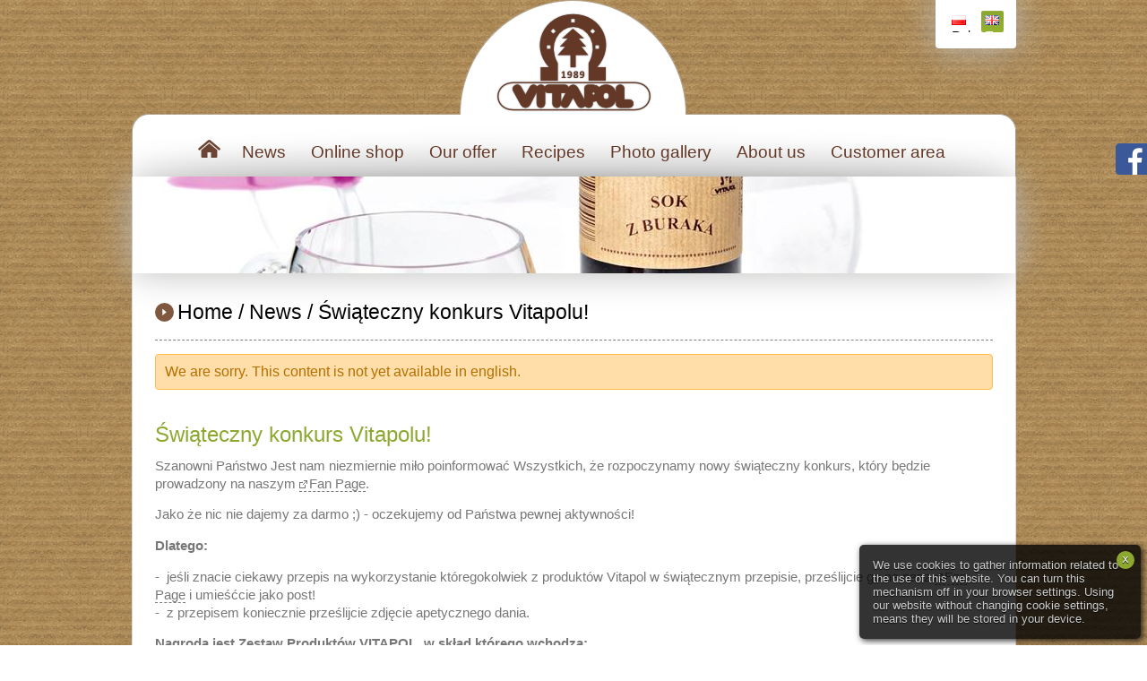

--- FILE ---
content_type: text/html; charset=utf-8
request_url: https://vitapol.net/en/aktualnosci/swiateczny-konkurs-vitapolu.html
body_size: 6766
content:
<!DOCTYPE html><html lang="en"><head><script async src="https://www.googletagmanager.com/gtag/js?id=UA-52531674-2"></script><script>
    window.dataLayer = window.dataLayer || [];
    function gtag(){dataLayer.push(arguments);}
    gtag('js', new Date());

    gtag('config', 'UA-52531674-2', {
        'cookie_domain': 'vitapol.net',
    });
    </script><title>Świąteczny konkurs Vitapolu! &bull; Vitapol</title><meta name="description" content="Vitapol - czołowy producent naturalnych przetworów owocowo-warzywnych, w tym syropów, soków bez dodatku cukru, konfitur i specjałów staropolskich." /><link rel="stylesheet" href="//static.vitapol.net/1289a7/main.css" type="text/css" /><script src="//static.vitapol.net/d359ab/jquery.min.js"></script><link rel="stylesheet" href="//static.vitapol.net/1289a7/user-input.css" type="text/css" /><script src="//static.vitapol.net/d359ab/main.js"></script><meta http-equiv="Content-Type" content="text/html;charset=utf-8" ></head><body><div class="calosc"><div class="strona"><div class="show-print header-print"><img src="//static.vitapol.net/fd8e3a/logo.png" class="logo-print" alt="Logo firmowe VITAPOL"/><p>Świąteczny konkurs Vitapolu! &bull; Vitapol</p><br style="clear:both;"/><hr></div><div class="jezyki hidden-print"><a href="/pl/aktualnosci/swiateczny-konkurs-vitapolu.html" rel="nofollow"><img src="//static.vitapol.net/fd8e3a/pl.png" alt="pl" /> Polski</a><a href="/en/aktualnosci/swiateczny-konkurs-vitapolu.html" rel="nofollow" class="aktywny"><img src="//static.vitapol.net/fd8e3a/uk.png" alt="en" /> English</a></div><div class="naglowek hidden-print"><a href="https://vitapol.net/en/" class="logo"><img src="//static.vitapol.net/fd8e3a/logo.png" alt="Logo firmowe VITAPOL"/></a><div class="menu"><ul><li><a href="/en/" class="home-wrap"><span class="home">&nbsp;</span></a></li><li><a href="/en/aktualnosci/">News</a></li><li><a href="https://sklep.vitapol.net">Online shop</a></li><li><a>Our offer</a><ul><li><a href="/en/katalog/">Products catalog</a></li><li><a href="/en/lista-produktow.html">Products index</a></li><li><a href="/en/siec-sprzedazy.html">Retailers</a></li></ul></li><li><a href="/en/przepisy/">Recipes</a></li><li><a href="/en/galeria/">Photo gallery</a><ul><li><a href="/en/galeria/zdjecia-naszych-produktow/">Product's photos</a></li><li><a href="/en/galeria/vitapol-od-kuchni/">Vitapol behind the scenes</a></li><li><a href="/en/galeria/wydarzenia/">Events</a></li></ul></li><li><a href="/en/o-nas.html">About us</a><ul><li><a href="/en/mapa.html">How to find us?</a></li><li><a href="/en/kontakt.html">Contact</a></li></ul></li><li><a>Customer area</a><ul><li><a href="/en/dostawy.html">Delivery</a></li><li><a href="/en/wspolpraca.html">Cooperation</a></li></ul></li></ul></div></div><div class="body"><div class="losowyObrazek hidden-print"><img src="//media.vitapol.net/8/a1bf52acac1520d5611188b40f8d0a56.jpg" alt="sok z buraka"></div><div class="breadcrumbs hidden-print"><a href="/en/">Home</a>&nbsp;/&nbsp;<a href="/en/aktualnosci/">News</a>&nbsp;/&nbsp;<a href="/en/aktualnosci/swiateczny-konkurs-vitapolu.html">Świąteczny konkurs Vitapolu!</a></div><div class="brakTlumaczeniaArtykul">We are sorry. This content is not yet available in english.</div><div class="jednaKolumna user-input"><h1 class="arttitle">Świąteczny konkurs Vitapolu!</h1><p>Szanowni Państwo Jest nam niezmiernie miło poinformować Wszystkich, że rozpoczynamy nowy świąteczny konkurs, który będzie prowadzony na naszym <a href="https://www.facebook.com/vitapol.net" class="zewnetrzny">Fan Page</a>. </p><p>Jako że nic nie dajemy za darmo ;) - oczekujemy od Państwa pewnej aktywności! </p><p><strong>Dlatego:</strong></p><p>-  jeśli znacie ciekawy przepis na wykorzystanie któregokolwiek z produktów Vitapol w świątecznym przepisie, prześlijcie go na nasz <a href="https://www.facebook.com/vitapol.net" class="zewnetrzny">Fan Page</a> i umieśćcie jako post! <br>-  z przepisem koniecznie prześlijcie zdjęcie apetycznego dania. <br></p><p><strong>Nagrodą jest Zestaw Produktów VITAPOL, w skład którego wchodzą:</strong><br>- <a href="/pl/katalog/specjaly-polskie-i-dodatki/chrzan-tarty.html" class="">Chrzan tarty</a> – rekomendowany przez SLOW FOOD Polska<br>- <a href="/pl/katalog/zupy-i-koncentraty/barszczyk-podkowianski.html" class="">Barszczyk świąteczny</a><br>- <a href="/pl/katalog/zupy-i-koncentraty/koncentrat-barszczu-czerwonego-sloik.html" class="">Barszcz czerwony</a><br>- <a href="/pl/katalog/specjaly-polskie-i-dodatki/cwikla-delikatesowa.html" class="">Ćwikła</a> – rekomendowana przez SLOW FOOD Polska<br>- <a href="/pl/katalog/specjaly-polskie-i-dodatki/zurawina-staropolska.html" class="">Żurawina staropolska</a><br>- <a href="/pl/katalog/marynaty/sliwki-w-occie-winnym.html" class="">Śliwki w occie winnym</a></p><p>Konkurs trwa do <strong>14 Grudnia 2012r</strong>. Tym razem głosowanie odbędzie się w naszej siedzibie i to my wybierzemy najpyszniejszy przepis ! :)  Osoba, która prześle najsmaczniejszy przepisy wygra opisywany wyżej zestaw :) </p><p>Dodatkowo wszystkie nadesłane przepisy znajdą się na naszej stronie w zakładce „Przepisy”, a najciekawsze zdjęcia umieścimy w naszej galerii.<br></p><br style="clear: both;"/></div><div class="lastmod">    Date of publication: <strong>11:00, 26th of november 2012</strong>, Last updated: <strong>12:07, 15th of january 2018</strong></div><br/><div class="zobacztez hidden-print"><h2>See also</h2><ul class="zobacztez"><li><a href="/en/mapa.html">About us: How to find us?</a></li><li><a href="/en/wspolpraca.html">Customer area: Cooperation</a></li><li><a href="/en/katalog/">Our offer: Products catalog</a></li><li><a href="/en/kontakt.html">About us: Contact</a></li><li><a href="/en/galeria/wydarzenia/">Photo gallery: Events</a></li></ul></div></div><div class="stopka hidden-print"><span>&copy;VITAPOL | <a href="#">All rigts reserved</a> | Podkowa Leśna 2018</span><span><a href="http://polish-1466426969.spampoison.com">Walcz ze spamem!</a> | Realization: <strong>boshentz</strong> | Valid CSS and HTML</span></div></div><div class="facebook hidden-print"><img src="//static.vitapol.net/fd8e3a/logofacebook.png" alt="Facebook"/><div class="facebookramka"><p>Polub nas na facebook</p><iframe src="#" style="border:none; overflow:hidden; width:287px; height:258px;background-color: transparent; overflow: hidden;"></iframe></div></div><div class="ciastkormacja hidden-print">                We use cookies to gather information related to the use of this website. You can turn this mechanism off in your browser settings. Using our website without changing cookie settings, means they will be stored in your device.<a href="#">x</a></div></div></body></html>

--- FILE ---
content_type: text/html; charset=utf-8
request_url: https://vitapol.net/en/aktualnosci/swiateczny-konkurs-vitapolu.html
body_size: 6828
content:
<!DOCTYPE html><html lang="en"><head><script async src="https://www.googletagmanager.com/gtag/js?id=UA-52531674-2"></script><script>
    window.dataLayer = window.dataLayer || [];
    function gtag(){dataLayer.push(arguments);}
    gtag('js', new Date());

    gtag('config', 'UA-52531674-2', {
        'cookie_domain': 'vitapol.net',
    });
    </script><title>Świąteczny konkurs Vitapolu! &bull; Vitapol</title><meta name="description" content="Vitapol - czołowy producent naturalnych przetworów owocowo-warzywnych, w tym syropów, soków bez dodatku cukru, konfitur i specjałów staropolskich." /><link rel="stylesheet" href="//static.vitapol.net/1289a7/main.css" type="text/css" /><script src="//static.vitapol.net/d359ab/jquery.min.js"></script><link rel="stylesheet" href="//static.vitapol.net/1289a7/user-input.css" type="text/css" /><script src="//static.vitapol.net/d359ab/main.js"></script><meta http-equiv="Content-Type" content="text/html;charset=utf-8" ></head><body><div class="calosc"><div class="strona"><div class="show-print header-print"><img src="//static.vitapol.net/fd8e3a/logo.png" class="logo-print" alt="Logo firmowe VITAPOL"/><p>Świąteczny konkurs Vitapolu! &bull; Vitapol</p><br style="clear:both;"/><hr></div><div class="jezyki hidden-print"><a href="/pl/aktualnosci/swiateczny-konkurs-vitapolu.html" rel="nofollow"><img src="//static.vitapol.net/fd8e3a/pl.png" alt="pl" /> Polski</a><a href="/en/aktualnosci/swiateczny-konkurs-vitapolu.html" rel="nofollow" class="aktywny"><img src="//static.vitapol.net/fd8e3a/uk.png" alt="en" /> English</a></div><div class="naglowek hidden-print"><a href="https://vitapol.net/en/" class="logo"><img src="//static.vitapol.net/fd8e3a/logo.png" alt="Logo firmowe VITAPOL"/></a><div class="menu"><ul><li><a href="/en/" class="home-wrap"><span class="home">&nbsp;</span></a></li><li><a href="/en/aktualnosci/">News</a></li><li><a href="https://sklep.vitapol.net">Online shop</a></li><li><a>Our offer</a><ul><li><a href="/en/katalog/">Products catalog</a></li><li><a href="/en/lista-produktow.html">Products index</a></li><li><a href="/en/siec-sprzedazy.html">Retailers</a></li></ul></li><li><a href="/en/przepisy/">Recipes</a></li><li><a href="/en/galeria/">Photo gallery</a><ul><li><a href="/en/galeria/zdjecia-naszych-produktow/">Product's photos</a></li><li><a href="/en/galeria/vitapol-od-kuchni/">Vitapol behind the scenes</a></li><li><a href="/en/galeria/wydarzenia/">Events</a></li></ul></li><li><a href="/en/o-nas.html">About us</a><ul><li><a href="/en/mapa.html">How to find us?</a></li><li><a href="/en/kontakt.html">Contact</a></li></ul></li><li><a>Customer area</a><ul><li><a href="/en/dostawy.html">Delivery</a></li><li><a href="/en/wspolpraca.html">Cooperation</a></li></ul></li></ul></div></div><div class="body"><div class="losowyObrazek hidden-print"><img src="//media.vitapol.net/8/7d48546559088ff3f5ba901b0e3dc56d.jpg" alt="ogóreczki konserwowe"></div><div class="breadcrumbs hidden-print"><a href="/en/">Home</a>&nbsp;/&nbsp;<a href="/en/aktualnosci/">News</a>&nbsp;/&nbsp;<a href="/en/aktualnosci/swiateczny-konkurs-vitapolu.html">Świąteczny konkurs Vitapolu!</a></div><div class="brakTlumaczeniaArtykul">We are sorry. This content is not yet available in english.</div><div class="jednaKolumna user-input"><h1 class="arttitle">Świąteczny konkurs Vitapolu!</h1><p>Szanowni Państwo Jest nam niezmiernie miło poinformować Wszystkich, że rozpoczynamy nowy świąteczny konkurs, który będzie prowadzony na naszym <a href="https://www.facebook.com/vitapol.net" class="zewnetrzny">Fan Page</a>. </p><p>Jako że nic nie dajemy za darmo ;) - oczekujemy od Państwa pewnej aktywności! </p><p><strong>Dlatego:</strong></p><p>-  jeśli znacie ciekawy przepis na wykorzystanie któregokolwiek z produktów Vitapol w świątecznym przepisie, prześlijcie go na nasz <a href="https://www.facebook.com/vitapol.net" class="zewnetrzny">Fan Page</a> i umieśćcie jako post! <br>-  z przepisem koniecznie prześlijcie zdjęcie apetycznego dania. <br></p><p><strong>Nagrodą jest Zestaw Produktów VITAPOL, w skład którego wchodzą:</strong><br>- <a href="/pl/katalog/specjaly-polskie-i-dodatki/chrzan-tarty.html" class="">Chrzan tarty</a> – rekomendowany przez SLOW FOOD Polska<br>- <a href="/pl/katalog/zupy-i-koncentraty/barszczyk-podkowianski.html" class="">Barszczyk świąteczny</a><br>- <a href="/pl/katalog/zupy-i-koncentraty/koncentrat-barszczu-czerwonego-sloik.html" class="">Barszcz czerwony</a><br>- <a href="/pl/katalog/specjaly-polskie-i-dodatki/cwikla-delikatesowa.html" class="">Ćwikła</a> – rekomendowana przez SLOW FOOD Polska<br>- <a href="/pl/katalog/specjaly-polskie-i-dodatki/zurawina-staropolska.html" class="">Żurawina staropolska</a><br>- <a href="/pl/katalog/marynaty/sliwki-w-occie-winnym.html" class="">Śliwki w occie winnym</a></p><p>Konkurs trwa do <strong>14 Grudnia 2012r</strong>. Tym razem głosowanie odbędzie się w naszej siedzibie i to my wybierzemy najpyszniejszy przepis ! :)  Osoba, która prześle najsmaczniejszy przepisy wygra opisywany wyżej zestaw :) </p><p>Dodatkowo wszystkie nadesłane przepisy znajdą się na naszej stronie w zakładce „Przepisy”, a najciekawsze zdjęcia umieścimy w naszej galerii.<br></p><br style="clear: both;"/></div><div class="lastmod">    Date of publication: <strong>11:00, 26th of november 2012</strong>, Last updated: <strong>12:07, 15th of january 2018</strong></div><br/><div class="zobacztez hidden-print"><h2>See also</h2><ul class="zobacztez"><li><a href="/en/klient/zloz-zamowienie.html">Customer area: Place an order</a></li><li><a href="/en/katalog/">Our offer: Products catalog</a></li><li><a href="/en/wspolpraca.html">Customer area: Cooperation</a></li><li><a href="/en/galeria/vitapol-od-kuchni/">Photo gallery: Vitapol behind the scenes</a></li><li><a href="/en/mapa.html">About us: How to find us?</a></li></ul></div></div><div class="stopka hidden-print"><span>&copy;VITAPOL | <a href="#">All rigts reserved</a> | Podkowa Leśna 2018</span><span><a href="http://polish-1466426969.spampoison.com">Walcz ze spamem!</a> | Realization: <strong>boshentz</strong> | Valid CSS and HTML</span></div></div><div class="facebook hidden-print"><img src="//static.vitapol.net/fd8e3a/logofacebook.png" alt="Facebook"/><div class="facebookramka"><p>Polub nas na facebook</p><iframe src="#" style="border:none; overflow:hidden; width:287px; height:258px;background-color: transparent; overflow: hidden;"></iframe></div></div><div class="ciastkormacja hidden-print">                We use cookies to gather information related to the use of this website. You can turn this mechanism off in your browser settings. Using our website without changing cookie settings, means they will be stored in your device.<a href="#">x</a></div></div></body></html>

--- FILE ---
content_type: text/css;charset=UTF-8
request_url: https://static.vitapol.net/1289a7/main.css
body_size: 3728
content:
@media print {body {background:white !important; }div.strona {width:100% !important; }.body {border-width:0px !important; }div.produkty {margin-left:0 !important; }.header-print {font-size:18pt;border-bottom:1px dashed black !important;background-color:gray; }.header-print p {margin-left:70px;margin-bottom:0; }.header-print .logo-print {margin-left:24px;width:44px;float:left; }.user-input img {width:200px !important; }.hidden-print {display:none; }.show-print {display:initial !important; }a:link:after,a:visited:after {content:" (" attr(href) ") ";font-size:90%; } }.produktWycofany {margin-bottom:20px;margin-right:5px;padding:10px;color:#b46f00;border:1px solid #ffbb4d;background-color:#ffdea9;border-radius:4px; }.show-print {display:none; }.lastmod {padding:25px;color:#aaa;font-size:11pt;text-align:right; }h1, h2, h3, h4, h5, h6 {margin:0;font-weight:normal;padding:0; }hr {border:0;border-bottom:1px dashed gray;margin:15px 30px; }div.body > h1, div.breadcrumbs {background:url(//static.vitapol.net/fd8e3a/headerduze.png) no-repeat;background-position:left 3px;text-indent:25px;font-size:17pt;margin:30px 25px 0 25px;padding-bottom:17px;border-bottom:1px dashed gray; }div.body > h2, div.body > div.zobacztez > h2 {background:url(//static.vitapol.net/fd8e3a/headerduze.png) no-repeat;background-position:left 1px;text-indent:25px;font-size:18pt;padding-bottom:8px;border-bottom:1px dashed gray; }.h2 {background:url(//static.vitapol.net/fd8e3a/headerduze.png) no-repeat;background-position:left 1px;text-indent:25px;font-size:18pt;padding-bottom:8px;border-bottom:1px dashed gray; }div.breadcrumbs a {color:#000;text-decoration:none; }div.breadcrumbs a:hover {text-decoration:underline; }#adresy > ul {list-style:none;padding:0;margin:0; }#adresy h2 {color:#805940; }#adresy h6 {letter-spacing:4px;font-style:italic;color:#6d6d6d;margin-left:20px; }#adresy h3 {margin-top:19px;font-size:11pt;font-weight:bold;color:#777; }#adresy h3 em {font-style:normal;font-weight:normal;padding-right:4px; }#adresy span {display:block;padding-left:10px;color:#777;font-size:10pt; }#adresy a {text-decoration:none;border-bottom:1px dashed #777;color:#777; }#adresy a:hover {border-bottom:1px solid; }div.galeria {text-align:center; }div.galeria div.katalog-kategoria {color:#777;display:inline-block;margin:15px 10px 0 10px; }div.galeria div.katalog-kategoria img {width:150px;height:150px; }div.galeria div.katalog-kategoria a {text-decoration:none !important;color:#8ca82f !important; }div.galeria div.katalog-kategoria a:hover {color:#a8cc2e !important; }div.galeria div.katalog-kategoria a:hover img {opacity:0.9 !important; }div.galeria div.katalog-kategoria span {font-size:11pt; }div.galeria div.zdjecie {color:#777;display:inline-block;margin:15px 10px 0 10px; }div.galeria div.zdjecie img {width:200px;height:200px; }div.galeria div.zdjecie a {text-decoration:none !important;color:#8ca82f !important; }div.galeria div.zdjecie a:hover {color:#a8cc2e !important; }div.galeria div.zdjecie a:hover img {opacity:0.8 !important; }div.galeria div.zdjecie span {font-size:11pt; }div.zdjecia div.zdjecie img {cursor:-webkitt-zoom-in;cursor:-moz-zoom-in; }div.hdet {text-align:center;color:#805940;font-size:14pt; }div.hdet a {color:#805940;text-transform:uppercase;text-decoration:none; }div.hdet a:hover:not(.aktywna-opcja) {color:#b3927d; }div.hdet a:first-child {padding-right:10px; }div.hdet a:last-child {padding-left:10px; }a.aktywna-opcja {font-weight:bold; }div.trzymaczKolumnSs {padding:25px;padding-top:50px; }div.lewaKolumnaSs {float:left;width:45%; }div.prawaKolumnaSs {border-left:1px dashed #cdcdcd;float:right;width:54%; }div.prawaKolumnaSsZawartosc {padding-left:15px; }div.formularzKontaktowy form input[type=text], div.formularzKontaktowy form textarea, div.formularzKontaktowy form select {box-sizing:content-box;width:280px;padding:10px;margin:12px;display:block;border:1px solid #777;border-radius:3px;outline:none; }div.formularzKontaktowy form input[type=text]:focus, div.formularzKontaktowy form select:focus {border-color:#8ca82f; }div.formularzKontaktowy form textarea {resize:vertical;font-family:Arial;max-width:450px;width:450px;max-height:600px;height:300px; }div.formularzKontaktowy form textarea:focus {border-color:#8ca82f; }div.formularzKontaktowy form input[type=submit]:active {background:#93ae3b;background:-moz-linear-gradient(top, #93ae3b 0%, #8ba631 2%, #8ca831 4%, #8ba72c 7%, #8da930 11%, #91ae2e 35%, #95b331 45%, #a2c52d 100%);background:-webkit-gradient(linear, left top, left bottom, color-stop(0%, #93ae3b), color-stop(2%, #8ba631), color-stop(4%, #8ca831), color-stop(7%, #8ba72c), color-stop(11%, #8da930), color-stop(35%, #91ae2e), color-stop(45%, #95b331), color-stop(100%, #a2c52d));background:-webkit-linear-gradient(top, #93ae3b 0%, #8ba631 2%, #8ca831 4%, #8ba72c 7%, #8da930 11%, #91ae2e 35%, #95b331 45%, #a2c52d 100%);background:-o-linear-gradient(top, #93ae3b 0%, #8ba631 2%, #8ca831 4%, #8ba72c 7%, #8da930 11%, #91ae2e 35%, #95b331 45%, #a2c52d 100%);background:-ms-linear-gradient(top, #93ae3b 0%, #8ba631 2%, #8ca831 4%, #8ba72c 7%, #8da930 11%, #91ae2e 35%, #95b331 45%, #a2c52d 100%);background:linear-gradient(to bottom, #93ae3b 0%, #8ba631 2%, #8ca831 4%, #8ba72c 7%, #8da930 11%, #91ae2e 35%, #95b331 45%, #a2c52d 100%); }.przycisk-submit:active {background:#93ae3b;background:-moz-linear-gradient(top, #93ae3b 0%, #8ba631 2%, #8ca831 4%, #8ba72c 7%, #8da930 11%, #91ae2e 35%, #95b331 45%, #a2c52d 100%);background:-webkit-gradient(linear, left top, left bottom, color-stop(0%, #93ae3b), color-stop(2%, #8ba631), color-stop(4%, #8ca831), color-stop(7%, #8ba72c), color-stop(11%, #8da930), color-stop(35%, #91ae2e), color-stop(45%, #95b331), color-stop(100%, #a2c52d));background:-webkit-linear-gradient(top, #93ae3b 0%, #8ba631 2%, #8ca831 4%, #8ba72c 7%, #8da930 11%, #91ae2e 35%, #95b331 45%, #a2c52d 100%);background:-o-linear-gradient(top, #93ae3b 0%, #8ba631 2%, #8ca831 4%, #8ba72c 7%, #8da930 11%, #91ae2e 35%, #95b331 45%, #a2c52d 100%);background:-ms-linear-gradient(top, #93ae3b 0%, #8ba631 2%, #8ca831 4%, #8ba72c 7%, #8da930 11%, #91ae2e 35%, #95b331 45%, #a2c52d 100%);background:linear-gradient(to bottom, #93ae3b 0%, #8ba631 2%, #8ca831 4%, #8ba72c 7%, #8da930 11%, #91ae2e 35%, #95b331 45%, #a2c52d 100%); }div.formularzKontaktowy form input[type=submit]:hover, .przycisk-submit:hover {border-color:#ddd; }div.formularzKontaktowy form input[type=submit], .przycisk-submit {float:left;color:white;outline:none;padding:10px;margin:12px;border:1px solid #aaa;border-radius:3px;background:#a2c52d;background:-moz-linear-gradient(top, #a2c52d 0%, #95b331 55%, #91ae2e 65%, #8da930 89%, #8ba72c 93%, #8ca831 96%, #8ba631 98%, #93ae3b 100%);background:-webkit-gradient(linear, left top, left bottom, color-stop(0%, #a2c52d), color-stop(55%, #95b331), color-stop(65%, #91ae2e), color-stop(89%, #8da930), color-stop(93%, #8ba72c), color-stop(96%, #8ca831), color-stop(98%, #8ba631), color-stop(100%, #93ae3b));background:-webkit-linear-gradient(top, #a2c52d 0%, #95b331 55%, #91ae2e 65%, #8da930 89%, #8ba72c 93%, #8ca831 96%, #8ba631 98%, #93ae3b 100%);background:-o-linear-gradient(top, #a2c52d 0%, #95b331 55%, #91ae2e 65%, #8da930 89%, #8ba72c 93%, #8ca831 96%, #8ba631 98%, #93ae3b 100%);background:-ms-linear-gradient(top, #a2c52d 0%, #95b331 55%, #91ae2e 65%, #8da930 89%, #8ba72c 93%, #8ca831 96%, #8ba631 98%, #93ae3b 100%);background:linear-gradient(to bottom, #a2c52d 0%, #95b331 55%, #91ae2e 65%, #8da930 89%, #8ba72c 93%, #8ca831 96%, #8ba631 98%, #93ae3b 100%); }div.formularzKontaktowy form div.status {padding-top:22px;display:inline-block;color:#777;max-width:400px; }div.formularzKontaktowy form div.komunikat {border-radius:3px;color:white;position:absolute;display:none;font-size:10pt;padding:3px;background:#e2080f;background:-moz-linear-gradient(top, #e2080f 0%, #d2060d 2%, #d4060d 4%, #ce060c 7%, #d4060d 11%, #d6060d 35%, #de060d 45%, #ec060d 100%);background:-webkit-gradient(linear, left top, left bottom, color-stop(0%, #e2080f), color-stop(2%, #d2060d), color-stop(4%, #d4060d), color-stop(7%, #ce060c), color-stop(11%, #d4060d), color-stop(35%, #d6060d), color-stop(45%, #de060d), color-stop(100%, #ec060d));background:-webkit-linear-gradient(top, #e2080f 0%, #d2060d 2%, #d4060d 4%, #ce060c 7%, #d4060d 11%, #d6060d 35%, #de060d 45%, #ec060d 100%);background:-o-linear-gradient(top, #e2080f 0%, #d2060d 2%, #d4060d 4%, #ce060c 7%, #d4060d 11%, #d6060d 35%, #de060d 45%, #ec060d 100%);background:-ms-linear-gradient(top, #e2080f 0%, #d2060d 2%, #d4060d 4%, #ce060c 7%, #d4060d 11%, #d6060d 35%, #de060d 45%, #ec060d 100%);background:linear-gradient(to bottom, #e2080f 0%, #d2060d 2%, #d4060d 4%, #ce060c 7%, #d4060d 11%, #d6060d 35%, #de060d 45%, #ec060d 100%); }div.jednaKolumna {padding:25px; }div.produkty {margin-left:261px; }div.drugaKolumna {padding:25px;margin-top:25px;padding-top:0;float:left;width:210px;margin-right:15px;border-right:1px dashed gray; }div.drugaKolumna ul {margin:0;padding-left:20px; }div.drugaKolumna > ul > li {margin-top:3px;list-style-image:url(//static.vitapol.net/fd8e3a/headermale.png); }div.drugaKolumna > ul > li > ul {padding-left:0;margin-bottom:30px;list-style:none; }div.drugaKolumna > ul > li > ul > li {padding-top:4px; }div.drugaKolumna > ul > li > ul > li:before {color:#ccc;content:"\2022"; }div.drugaKolumna > ul > li > ul > li > a {padding-left:5px; }div.drugaKolumna > ul > li > a {font-size:13pt; }div.drugaKolumna > ul a {font-size:10pt;text-decoration:none;color:#8ca82f; }div.drugaKolumna > ul a:hover {color:#747474; }h1.product-name, div.uzytkownik h2 {color:#8ca82f !important;font-size:18pt !important; }div.uzytkownik {line-height:20.95px; }div.uzytkownik blockquote {padding:10px 20px;margin:0px 0px 20px;border-left:5px solid #EEE; }div.uzytkownik img {padding:7px; }div.uzytkownik pre {white-space:pre-wrap; }div.uzytkownik h3 {font-weight:bold;font-size:18pt;margin-bottom:10px; }div.uzytkownik h4 {font-size:16pt;margin-bottom:10px; }div.uzytkownik h2 {margin-bottom:10px; }h1.arttitle {color:#8ca82f;font-size:18pt;margin-bottom:10px; }div.uzytkownik p, div.uzytkownik s, div.uzytkownik strong, div.uzytkownik cite, div.uzytkownik i, div.uzytkownik ol, div.uzytkownik ul {color:#777;font-size:11pt; }div.uzytkownik cite:before {content:'\201C'; }div.uzytkownik cite:after {content:'\201D'; }div.uzytkownik a:hover {border-bottom-style:solid; }.heml {border-bottom:0px !important; }.heml:before {content:attr(data-ee) "@" attr(data-ss);unicode-bidi:bidi-override;direction:rtl; }div.uzytkownik a {text-decoration:none;border-bottom:1px dashed #777;color:#777; }a.tableLink {text-decoration:none;color:#777; }a.tableLink:hover {text-decoration:underline; }table.s1 tr th, .tabelas1 tr th {background-color:#bdbdbd;font-style:italic;text-align:left;padding:5px;font-weight:normal;text-indent:34px;color:#5a5a5a; }table.s1 tr:first-child th, .tabelas1 tr:first-child th {background-color:#a8cc2e;color:white;font-style:normal;padding:5px;text-indent:0;text-align:center;color:white;font-weight:normal; }table.s1 tr td, .tabelas1 tr td {font-size:11pt;color:#777; }table.s1 tr, .tabelas1 tr {padding:5px; }table.s1 tr td, .tabelas1 tr td {padding:5px; }table.s1 tr:nth-child(even), .tabelas1 tr:nth-child(even) {background-color:#eee; }table.s1, .tabelas1 {font-size:11pt;border:1px solid #bbb; }div.zobacztez {margin-top:30px;padding-left:25px;padding-right:25px;opacity:0.7; }div.zobacztez ul {padding-left:15px;list-style-image:url(//static.vitapol.net/fd8e3a/zobacztez.png); }div.zobacztez ul li {padding:2px 0; }div.zobacztez ul li a {color:#15c;text-decoration:none; }div.zobacztez ul li a:hover {text-decoration:underline; }div.brakTlumaczeniaArtykul {margin:15px 25px;padding:10px;color:#b46f00;border:1px solid #ffbb4d;background-color:#ffdea9;border-radius:4px; }div.artykul > h2 > a {font-size:15pt;color:#8ca82f;border:none !important;font-weight:normal;text-decoration:none; }h1.arttitle > a {font-size:15pt;color:#8ca82f;border:none !important;font-weight:normal;text-decoration:none; }div.artykul > h2 > a:hover, h1.arttitle > a:hover {color:#a8cc2e; }div.artykul {padding:5px;clear:both;margin-bottom:30px; }div.artykul > a > img {float:left;border:0;margin-right:15px;margin-bottom:20px;margin-top:5px;width:130px;height:130px; }.udajeObrazek {float:left;border:0;margin-right:15px;margin-bottom:20px;margin-top:5px;width:130px;height:130px; }div.artykul > span.date {color:#777;font-size:10pt;margin-top:-30px;float:right; }div.artykul a.czytajdalej {text-indent:20px;background:url(//static.vitapol.net/fd8e3a/headermale.png) no-repeat;background-position:left 1px;display:inline-block;font-size:10pt;text-decoration:none;border:none !important;color:#686868; }div.artykul a.czytajdalej:hover {text-decoration:underline; }body {margin:0;padding:0;font-family:Arial, sans-serif;background:url("//static.vitapol.net/fd8e3a/papierpakowy.png"); }div.calosc {min-height:700px; }div.strona {position:relative;z-index:2;margin:0 auto;display:block;width:987px; }div.jezyki {box-shadow:0px 0px 40px 0px #BBBBBA;max-width:280px;position:absolute;right:0px;background-color:white;border-bottom-right-radius:4px;border-bottom-left-radius:4px;border-color:gray;padding:8px;padding-top:6px; }div.jezyki a {display:inline-block;height:20px;width:17px;overflow:hidden;color:black;text-decoration:none;font-size:15px;border-radius:2px;padding:2px 4px;margin:6px; }div.jezyki a:hover {border:1px solid #a8cc2e;margin:5px; }div.jezyki a.aktywny {background:url(//static.vitapol.net/fd8e3a/tlomenuhover.jpg);color:white; }div.naglowek {background:url(//static.vitapol.net/fd8e3a/naglowek.png) no-repeat top center;padding-top:13px;text-align:center; }div.naglowek > a {display:inline-block; }div.naglowek > a img {border:0;width:176px;height:113px;padding-bottom:3px; }div.naglowek div.menu {display:block;padding-top:9px;height:55px; }div.naglowek div.menu ul {list-style:none;margin:0;padding:0; }div.naglowek div.menu ul li {margin:0;padding:0;display:inline-block; }div.naglowek div.menu ul > li > a {font-size:14pt;text-decoration:none;line-height:55px;margin:0;padding:0 12px;border-top-left-radius:5px;border-top-right-radius:5px;display:inline-block;color:#633826; }div.naglowek div.menu ul > li.hover > a {color:#fff;background:url(//static.vitapol.net/fd8e3a/tlomenuhover.jpg); }div.naglowek div.menu ul > li > a:hover {color:#fff;background:url(//static.vitapol.net/fd8e3a/tlomenuhover.jpg); }div.naglowek div.menu ul > li > ul {display:none;position:absolute;z-index:10000;background-color:rgba(0, 0, 0, 0.8);box-shadow:2px 2px 15px rgba(0, 0, 0, 0.7); }div.naglowek div.menu ul > li > ul > li {display:block; }div.naglowek div.menu ul > li > ul > li > a {padding:10px 5px;line-height:normal;display:block;margin:0;font-size:12px;color:white;background:none;border-radius:0; }div.naglowek div.menu > ul > li {margin:0 2px; }a.home-wrap {padding:0 8px !important; }span.home {display:inline-block;position:relative;top:14px;width:25px;height:20px;background:url(//static.vitapol.net/fd8e3a/domek.png) no-repeat; }a.home-wrap:hover span.home {background-position:0 -20px; }div.uzytkownik ul {overflow:hidden;list-style-position:inside; }div.body {min-height:500px;background:#fff;border-width:0 1px;border-style:solid;border-color:rgba(186, 186, 186, 0.51);padding-bottom:30px;border-radius:0 0 10px 10px; }div.losowyObrazek {height:108px;box-shadow:0px 0px 40px 0px #bbbbba; }div.stronnicowanie {margin-top:30px;text-align:center;clear:both; }div.stronnicowanie a {line-height:15px;color:white;margin:4px;text-decoration:none;padding:6px 1px;font-size:12pt;border-radius:30px;display:inline-block;width:25px;background-color:#bbbbbb; }div.stronnicowanie a[href]:not(.a) {background-color:#8ca82f; }div.stronnicowanie .a {background-color:#ff6000; }div.facebook {position:fixed;right:-290px;top:160px;z-index:49;width:325px; }div.facebook p {text-align:center;height:17px;padding:7px;margin:0px;color:#3b5998;font-weight:bold; }div.facebookramka {border-radius:0 0 0 15px;float:right;border:3px solid #3b5998;border-right-width:0;background-color:white; }div.ciastkormacja {font-size:10pt;box-shadow:2px 2px 7px 0 rgba(0, 0, 0, 0.8);padding:15px;padding-right:19px;z-index:100;position:fixed;border-radius:5px;right:7px;bottom:7px;width:280px;background-color:rgba(0, 0, 0, 0.8);color:#cdcdcd;text-shadow:0px 1px 1px #000; }div.ciastkormacja a {display:block;background-color:#8ca82f;width:20px;height:19px;text-align:center;padding-top:1px;font-family:monospace;color:white;text-decoration:none;right:7px;top:7px;position:absolute;border-radius:20px; }div.ciastkormacja a:hover {background-color:#a8cc2e; }div.stopka {font-size:9pt;color:#fff;padding:20px; }div.stopka a {color:#fff;text-decoration:none; }div.stopka a:hover {text-decoration:underline; }div.stopka span:first-child {float:left; }div.stopka span:last-child {float:right; }span.produktZlisty {font-size:12pt;color:#333; }a.link {color:#15C;text-decoration:none; }a.link:hover {text-decoration:underline; }img.zobaczto {position:absolute;left:700px;top:37px; }span.brakTlumaczenia {text-indent:20px;background:transparent url("//static.vitapol.net/fd8e3a/tlumaczenie.png") no-repeat scroll left 1px;display:inline-block;font-size:10pt;text-decoration:none;border:medium none !important;font-style:italic;color:#686868; }a.brakTlumaczenia:hover {text-decoration:underline; }

--- FILE ---
content_type: text/css;charset=UTF-8
request_url: https://static.vitapol.net/1289a7/user-input.css
body_size: 683
content:
.user-input, .note-editable {font-weight:lighter;line-height:20.95px;color:#777 !important;font-size:11pt; }.user-input table, .note-editable table {font-size:11pt;border:1px solid #bbb; }.user-input table tr, .note-editable table tr {padding:5px; }.user-input table tr th, .note-editable table tr th {background-color:#bdbdbd;font-style:italic;text-align:left;padding:5px;font-weight:normal;text-indent:34px;color:#5a5a5a; }.user-input table tr:nth-child(even), .note-editable table tr:nth-child(even) {background-color:#eee; }.user-input table tr:first-child th, .note-editable table tr:first-child th {background-color:#a8cc2e;color:white;font-style:normal;padding:5px;text-indent:0;text-align:center;color:white;font-weight:normal; }.user-input table tr td, .note-editable table tr td {padding:5px;font-size:11pt; }.user-input ul, .note-editable ul {overflow:hidden;list-style-position:inside; }.user-input blockquote, .note-editable blockquote {padding:10px 20px;margin:0px 0px 20px;border-left:5px solid #EEE; }.user-input strong, .user-input b, .note-editable strong, .note-editable b {font-weight:bold; }.user-input img, .note-editable img {padding:7px; }.user-input pre, .note-editable pre {white-space:pre-wrap; }.user-input cite:before, .note-editable cite:before {content:'\201C'; }.user-input cite:after, .note-editable cite:after {content:'\201D'; }.user-input h2, .user-input h3, .user-input h4, .note-editable h2, .note-editable h3, .note-editable h4 {color:black;font-weight:bold; }.user-input h2, .note-editable h2 {font-size:16pt;margin-top:20px;margin-bottom:10px; }.user-input h3, .note-editable h3 {font-size:14pt;margin-top:10px;margin-bottom:5px; }.user-input h4, .note-editable h4 {font-size:12pt; }.user-input a, .note-editable a {text-decoration:none;border-bottom:1px dashed #777;color:#777; }.user-input a:hover, .note-editable a:hover {border-bottom-style:solid; }.user-input a.zewnetrzny, .note-editable a.zewnetrzny {background:url(//static.vitapol.net/fd8e3a/linkzewnetrzny.gif) no-repeat left center !important;padding-left:11px !important; }

--- FILE ---
content_type: text/css;charset=UTF-8
request_url: https://static.vitapol.net/1289a7/main.css
body_size: 3728
content:
@media print {body {background:white !important; }div.strona {width:100% !important; }.body {border-width:0px !important; }div.produkty {margin-left:0 !important; }.header-print {font-size:18pt;border-bottom:1px dashed black !important;background-color:gray; }.header-print p {margin-left:70px;margin-bottom:0; }.header-print .logo-print {margin-left:24px;width:44px;float:left; }.user-input img {width:200px !important; }.hidden-print {display:none; }.show-print {display:initial !important; }a:link:after,a:visited:after {content:" (" attr(href) ") ";font-size:90%; } }.produktWycofany {margin-bottom:20px;margin-right:5px;padding:10px;color:#b46f00;border:1px solid #ffbb4d;background-color:#ffdea9;border-radius:4px; }.show-print {display:none; }.lastmod {padding:25px;color:#aaa;font-size:11pt;text-align:right; }h1, h2, h3, h4, h5, h6 {margin:0;font-weight:normal;padding:0; }hr {border:0;border-bottom:1px dashed gray;margin:15px 30px; }div.body > h1, div.breadcrumbs {background:url(//static.vitapol.net/fd8e3a/headerduze.png) no-repeat;background-position:left 3px;text-indent:25px;font-size:17pt;margin:30px 25px 0 25px;padding-bottom:17px;border-bottom:1px dashed gray; }div.body > h2, div.body > div.zobacztez > h2 {background:url(//static.vitapol.net/fd8e3a/headerduze.png) no-repeat;background-position:left 1px;text-indent:25px;font-size:18pt;padding-bottom:8px;border-bottom:1px dashed gray; }.h2 {background:url(//static.vitapol.net/fd8e3a/headerduze.png) no-repeat;background-position:left 1px;text-indent:25px;font-size:18pt;padding-bottom:8px;border-bottom:1px dashed gray; }div.breadcrumbs a {color:#000;text-decoration:none; }div.breadcrumbs a:hover {text-decoration:underline; }#adresy > ul {list-style:none;padding:0;margin:0; }#adresy h2 {color:#805940; }#adresy h6 {letter-spacing:4px;font-style:italic;color:#6d6d6d;margin-left:20px; }#adresy h3 {margin-top:19px;font-size:11pt;font-weight:bold;color:#777; }#adresy h3 em {font-style:normal;font-weight:normal;padding-right:4px; }#adresy span {display:block;padding-left:10px;color:#777;font-size:10pt; }#adresy a {text-decoration:none;border-bottom:1px dashed #777;color:#777; }#adresy a:hover {border-bottom:1px solid; }div.galeria {text-align:center; }div.galeria div.katalog-kategoria {color:#777;display:inline-block;margin:15px 10px 0 10px; }div.galeria div.katalog-kategoria img {width:150px;height:150px; }div.galeria div.katalog-kategoria a {text-decoration:none !important;color:#8ca82f !important; }div.galeria div.katalog-kategoria a:hover {color:#a8cc2e !important; }div.galeria div.katalog-kategoria a:hover img {opacity:0.9 !important; }div.galeria div.katalog-kategoria span {font-size:11pt; }div.galeria div.zdjecie {color:#777;display:inline-block;margin:15px 10px 0 10px; }div.galeria div.zdjecie img {width:200px;height:200px; }div.galeria div.zdjecie a {text-decoration:none !important;color:#8ca82f !important; }div.galeria div.zdjecie a:hover {color:#a8cc2e !important; }div.galeria div.zdjecie a:hover img {opacity:0.8 !important; }div.galeria div.zdjecie span {font-size:11pt; }div.zdjecia div.zdjecie img {cursor:-webkitt-zoom-in;cursor:-moz-zoom-in; }div.hdet {text-align:center;color:#805940;font-size:14pt; }div.hdet a {color:#805940;text-transform:uppercase;text-decoration:none; }div.hdet a:hover:not(.aktywna-opcja) {color:#b3927d; }div.hdet a:first-child {padding-right:10px; }div.hdet a:last-child {padding-left:10px; }a.aktywna-opcja {font-weight:bold; }div.trzymaczKolumnSs {padding:25px;padding-top:50px; }div.lewaKolumnaSs {float:left;width:45%; }div.prawaKolumnaSs {border-left:1px dashed #cdcdcd;float:right;width:54%; }div.prawaKolumnaSsZawartosc {padding-left:15px; }div.formularzKontaktowy form input[type=text], div.formularzKontaktowy form textarea, div.formularzKontaktowy form select {box-sizing:content-box;width:280px;padding:10px;margin:12px;display:block;border:1px solid #777;border-radius:3px;outline:none; }div.formularzKontaktowy form input[type=text]:focus, div.formularzKontaktowy form select:focus {border-color:#8ca82f; }div.formularzKontaktowy form textarea {resize:vertical;font-family:Arial;max-width:450px;width:450px;max-height:600px;height:300px; }div.formularzKontaktowy form textarea:focus {border-color:#8ca82f; }div.formularzKontaktowy form input[type=submit]:active {background:#93ae3b;background:-moz-linear-gradient(top, #93ae3b 0%, #8ba631 2%, #8ca831 4%, #8ba72c 7%, #8da930 11%, #91ae2e 35%, #95b331 45%, #a2c52d 100%);background:-webkit-gradient(linear, left top, left bottom, color-stop(0%, #93ae3b), color-stop(2%, #8ba631), color-stop(4%, #8ca831), color-stop(7%, #8ba72c), color-stop(11%, #8da930), color-stop(35%, #91ae2e), color-stop(45%, #95b331), color-stop(100%, #a2c52d));background:-webkit-linear-gradient(top, #93ae3b 0%, #8ba631 2%, #8ca831 4%, #8ba72c 7%, #8da930 11%, #91ae2e 35%, #95b331 45%, #a2c52d 100%);background:-o-linear-gradient(top, #93ae3b 0%, #8ba631 2%, #8ca831 4%, #8ba72c 7%, #8da930 11%, #91ae2e 35%, #95b331 45%, #a2c52d 100%);background:-ms-linear-gradient(top, #93ae3b 0%, #8ba631 2%, #8ca831 4%, #8ba72c 7%, #8da930 11%, #91ae2e 35%, #95b331 45%, #a2c52d 100%);background:linear-gradient(to bottom, #93ae3b 0%, #8ba631 2%, #8ca831 4%, #8ba72c 7%, #8da930 11%, #91ae2e 35%, #95b331 45%, #a2c52d 100%); }.przycisk-submit:active {background:#93ae3b;background:-moz-linear-gradient(top, #93ae3b 0%, #8ba631 2%, #8ca831 4%, #8ba72c 7%, #8da930 11%, #91ae2e 35%, #95b331 45%, #a2c52d 100%);background:-webkit-gradient(linear, left top, left bottom, color-stop(0%, #93ae3b), color-stop(2%, #8ba631), color-stop(4%, #8ca831), color-stop(7%, #8ba72c), color-stop(11%, #8da930), color-stop(35%, #91ae2e), color-stop(45%, #95b331), color-stop(100%, #a2c52d));background:-webkit-linear-gradient(top, #93ae3b 0%, #8ba631 2%, #8ca831 4%, #8ba72c 7%, #8da930 11%, #91ae2e 35%, #95b331 45%, #a2c52d 100%);background:-o-linear-gradient(top, #93ae3b 0%, #8ba631 2%, #8ca831 4%, #8ba72c 7%, #8da930 11%, #91ae2e 35%, #95b331 45%, #a2c52d 100%);background:-ms-linear-gradient(top, #93ae3b 0%, #8ba631 2%, #8ca831 4%, #8ba72c 7%, #8da930 11%, #91ae2e 35%, #95b331 45%, #a2c52d 100%);background:linear-gradient(to bottom, #93ae3b 0%, #8ba631 2%, #8ca831 4%, #8ba72c 7%, #8da930 11%, #91ae2e 35%, #95b331 45%, #a2c52d 100%); }div.formularzKontaktowy form input[type=submit]:hover, .przycisk-submit:hover {border-color:#ddd; }div.formularzKontaktowy form input[type=submit], .przycisk-submit {float:left;color:white;outline:none;padding:10px;margin:12px;border:1px solid #aaa;border-radius:3px;background:#a2c52d;background:-moz-linear-gradient(top, #a2c52d 0%, #95b331 55%, #91ae2e 65%, #8da930 89%, #8ba72c 93%, #8ca831 96%, #8ba631 98%, #93ae3b 100%);background:-webkit-gradient(linear, left top, left bottom, color-stop(0%, #a2c52d), color-stop(55%, #95b331), color-stop(65%, #91ae2e), color-stop(89%, #8da930), color-stop(93%, #8ba72c), color-stop(96%, #8ca831), color-stop(98%, #8ba631), color-stop(100%, #93ae3b));background:-webkit-linear-gradient(top, #a2c52d 0%, #95b331 55%, #91ae2e 65%, #8da930 89%, #8ba72c 93%, #8ca831 96%, #8ba631 98%, #93ae3b 100%);background:-o-linear-gradient(top, #a2c52d 0%, #95b331 55%, #91ae2e 65%, #8da930 89%, #8ba72c 93%, #8ca831 96%, #8ba631 98%, #93ae3b 100%);background:-ms-linear-gradient(top, #a2c52d 0%, #95b331 55%, #91ae2e 65%, #8da930 89%, #8ba72c 93%, #8ca831 96%, #8ba631 98%, #93ae3b 100%);background:linear-gradient(to bottom, #a2c52d 0%, #95b331 55%, #91ae2e 65%, #8da930 89%, #8ba72c 93%, #8ca831 96%, #8ba631 98%, #93ae3b 100%); }div.formularzKontaktowy form div.status {padding-top:22px;display:inline-block;color:#777;max-width:400px; }div.formularzKontaktowy form div.komunikat {border-radius:3px;color:white;position:absolute;display:none;font-size:10pt;padding:3px;background:#e2080f;background:-moz-linear-gradient(top, #e2080f 0%, #d2060d 2%, #d4060d 4%, #ce060c 7%, #d4060d 11%, #d6060d 35%, #de060d 45%, #ec060d 100%);background:-webkit-gradient(linear, left top, left bottom, color-stop(0%, #e2080f), color-stop(2%, #d2060d), color-stop(4%, #d4060d), color-stop(7%, #ce060c), color-stop(11%, #d4060d), color-stop(35%, #d6060d), color-stop(45%, #de060d), color-stop(100%, #ec060d));background:-webkit-linear-gradient(top, #e2080f 0%, #d2060d 2%, #d4060d 4%, #ce060c 7%, #d4060d 11%, #d6060d 35%, #de060d 45%, #ec060d 100%);background:-o-linear-gradient(top, #e2080f 0%, #d2060d 2%, #d4060d 4%, #ce060c 7%, #d4060d 11%, #d6060d 35%, #de060d 45%, #ec060d 100%);background:-ms-linear-gradient(top, #e2080f 0%, #d2060d 2%, #d4060d 4%, #ce060c 7%, #d4060d 11%, #d6060d 35%, #de060d 45%, #ec060d 100%);background:linear-gradient(to bottom, #e2080f 0%, #d2060d 2%, #d4060d 4%, #ce060c 7%, #d4060d 11%, #d6060d 35%, #de060d 45%, #ec060d 100%); }div.jednaKolumna {padding:25px; }div.produkty {margin-left:261px; }div.drugaKolumna {padding:25px;margin-top:25px;padding-top:0;float:left;width:210px;margin-right:15px;border-right:1px dashed gray; }div.drugaKolumna ul {margin:0;padding-left:20px; }div.drugaKolumna > ul > li {margin-top:3px;list-style-image:url(//static.vitapol.net/fd8e3a/headermale.png); }div.drugaKolumna > ul > li > ul {padding-left:0;margin-bottom:30px;list-style:none; }div.drugaKolumna > ul > li > ul > li {padding-top:4px; }div.drugaKolumna > ul > li > ul > li:before {color:#ccc;content:"\2022"; }div.drugaKolumna > ul > li > ul > li > a {padding-left:5px; }div.drugaKolumna > ul > li > a {font-size:13pt; }div.drugaKolumna > ul a {font-size:10pt;text-decoration:none;color:#8ca82f; }div.drugaKolumna > ul a:hover {color:#747474; }h1.product-name, div.uzytkownik h2 {color:#8ca82f !important;font-size:18pt !important; }div.uzytkownik {line-height:20.95px; }div.uzytkownik blockquote {padding:10px 20px;margin:0px 0px 20px;border-left:5px solid #EEE; }div.uzytkownik img {padding:7px; }div.uzytkownik pre {white-space:pre-wrap; }div.uzytkownik h3 {font-weight:bold;font-size:18pt;margin-bottom:10px; }div.uzytkownik h4 {font-size:16pt;margin-bottom:10px; }div.uzytkownik h2 {margin-bottom:10px; }h1.arttitle {color:#8ca82f;font-size:18pt;margin-bottom:10px; }div.uzytkownik p, div.uzytkownik s, div.uzytkownik strong, div.uzytkownik cite, div.uzytkownik i, div.uzytkownik ol, div.uzytkownik ul {color:#777;font-size:11pt; }div.uzytkownik cite:before {content:'\201C'; }div.uzytkownik cite:after {content:'\201D'; }div.uzytkownik a:hover {border-bottom-style:solid; }.heml {border-bottom:0px !important; }.heml:before {content:attr(data-ee) "@" attr(data-ss);unicode-bidi:bidi-override;direction:rtl; }div.uzytkownik a {text-decoration:none;border-bottom:1px dashed #777;color:#777; }a.tableLink {text-decoration:none;color:#777; }a.tableLink:hover {text-decoration:underline; }table.s1 tr th, .tabelas1 tr th {background-color:#bdbdbd;font-style:italic;text-align:left;padding:5px;font-weight:normal;text-indent:34px;color:#5a5a5a; }table.s1 tr:first-child th, .tabelas1 tr:first-child th {background-color:#a8cc2e;color:white;font-style:normal;padding:5px;text-indent:0;text-align:center;color:white;font-weight:normal; }table.s1 tr td, .tabelas1 tr td {font-size:11pt;color:#777; }table.s1 tr, .tabelas1 tr {padding:5px; }table.s1 tr td, .tabelas1 tr td {padding:5px; }table.s1 tr:nth-child(even), .tabelas1 tr:nth-child(even) {background-color:#eee; }table.s1, .tabelas1 {font-size:11pt;border:1px solid #bbb; }div.zobacztez {margin-top:30px;padding-left:25px;padding-right:25px;opacity:0.7; }div.zobacztez ul {padding-left:15px;list-style-image:url(//static.vitapol.net/fd8e3a/zobacztez.png); }div.zobacztez ul li {padding:2px 0; }div.zobacztez ul li a {color:#15c;text-decoration:none; }div.zobacztez ul li a:hover {text-decoration:underline; }div.brakTlumaczeniaArtykul {margin:15px 25px;padding:10px;color:#b46f00;border:1px solid #ffbb4d;background-color:#ffdea9;border-radius:4px; }div.artykul > h2 > a {font-size:15pt;color:#8ca82f;border:none !important;font-weight:normal;text-decoration:none; }h1.arttitle > a {font-size:15pt;color:#8ca82f;border:none !important;font-weight:normal;text-decoration:none; }div.artykul > h2 > a:hover, h1.arttitle > a:hover {color:#a8cc2e; }div.artykul {padding:5px;clear:both;margin-bottom:30px; }div.artykul > a > img {float:left;border:0;margin-right:15px;margin-bottom:20px;margin-top:5px;width:130px;height:130px; }.udajeObrazek {float:left;border:0;margin-right:15px;margin-bottom:20px;margin-top:5px;width:130px;height:130px; }div.artykul > span.date {color:#777;font-size:10pt;margin-top:-30px;float:right; }div.artykul a.czytajdalej {text-indent:20px;background:url(//static.vitapol.net/fd8e3a/headermale.png) no-repeat;background-position:left 1px;display:inline-block;font-size:10pt;text-decoration:none;border:none !important;color:#686868; }div.artykul a.czytajdalej:hover {text-decoration:underline; }body {margin:0;padding:0;font-family:Arial, sans-serif;background:url("//static.vitapol.net/fd8e3a/papierpakowy.png"); }div.calosc {min-height:700px; }div.strona {position:relative;z-index:2;margin:0 auto;display:block;width:987px; }div.jezyki {box-shadow:0px 0px 40px 0px #BBBBBA;max-width:280px;position:absolute;right:0px;background-color:white;border-bottom-right-radius:4px;border-bottom-left-radius:4px;border-color:gray;padding:8px;padding-top:6px; }div.jezyki a {display:inline-block;height:20px;width:17px;overflow:hidden;color:black;text-decoration:none;font-size:15px;border-radius:2px;padding:2px 4px;margin:6px; }div.jezyki a:hover {border:1px solid #a8cc2e;margin:5px; }div.jezyki a.aktywny {background:url(//static.vitapol.net/fd8e3a/tlomenuhover.jpg);color:white; }div.naglowek {background:url(//static.vitapol.net/fd8e3a/naglowek.png) no-repeat top center;padding-top:13px;text-align:center; }div.naglowek > a {display:inline-block; }div.naglowek > a img {border:0;width:176px;height:113px;padding-bottom:3px; }div.naglowek div.menu {display:block;padding-top:9px;height:55px; }div.naglowek div.menu ul {list-style:none;margin:0;padding:0; }div.naglowek div.menu ul li {margin:0;padding:0;display:inline-block; }div.naglowek div.menu ul > li > a {font-size:14pt;text-decoration:none;line-height:55px;margin:0;padding:0 12px;border-top-left-radius:5px;border-top-right-radius:5px;display:inline-block;color:#633826; }div.naglowek div.menu ul > li.hover > a {color:#fff;background:url(//static.vitapol.net/fd8e3a/tlomenuhover.jpg); }div.naglowek div.menu ul > li > a:hover {color:#fff;background:url(//static.vitapol.net/fd8e3a/tlomenuhover.jpg); }div.naglowek div.menu ul > li > ul {display:none;position:absolute;z-index:10000;background-color:rgba(0, 0, 0, 0.8);box-shadow:2px 2px 15px rgba(0, 0, 0, 0.7); }div.naglowek div.menu ul > li > ul > li {display:block; }div.naglowek div.menu ul > li > ul > li > a {padding:10px 5px;line-height:normal;display:block;margin:0;font-size:12px;color:white;background:none;border-radius:0; }div.naglowek div.menu > ul > li {margin:0 2px; }a.home-wrap {padding:0 8px !important; }span.home {display:inline-block;position:relative;top:14px;width:25px;height:20px;background:url(//static.vitapol.net/fd8e3a/domek.png) no-repeat; }a.home-wrap:hover span.home {background-position:0 -20px; }div.uzytkownik ul {overflow:hidden;list-style-position:inside; }div.body {min-height:500px;background:#fff;border-width:0 1px;border-style:solid;border-color:rgba(186, 186, 186, 0.51);padding-bottom:30px;border-radius:0 0 10px 10px; }div.losowyObrazek {height:108px;box-shadow:0px 0px 40px 0px #bbbbba; }div.stronnicowanie {margin-top:30px;text-align:center;clear:both; }div.stronnicowanie a {line-height:15px;color:white;margin:4px;text-decoration:none;padding:6px 1px;font-size:12pt;border-radius:30px;display:inline-block;width:25px;background-color:#bbbbbb; }div.stronnicowanie a[href]:not(.a) {background-color:#8ca82f; }div.stronnicowanie .a {background-color:#ff6000; }div.facebook {position:fixed;right:-290px;top:160px;z-index:49;width:325px; }div.facebook p {text-align:center;height:17px;padding:7px;margin:0px;color:#3b5998;font-weight:bold; }div.facebookramka {border-radius:0 0 0 15px;float:right;border:3px solid #3b5998;border-right-width:0;background-color:white; }div.ciastkormacja {font-size:10pt;box-shadow:2px 2px 7px 0 rgba(0, 0, 0, 0.8);padding:15px;padding-right:19px;z-index:100;position:fixed;border-radius:5px;right:7px;bottom:7px;width:280px;background-color:rgba(0, 0, 0, 0.8);color:#cdcdcd;text-shadow:0px 1px 1px #000; }div.ciastkormacja a {display:block;background-color:#8ca82f;width:20px;height:19px;text-align:center;padding-top:1px;font-family:monospace;color:white;text-decoration:none;right:7px;top:7px;position:absolute;border-radius:20px; }div.ciastkormacja a:hover {background-color:#a8cc2e; }div.stopka {font-size:9pt;color:#fff;padding:20px; }div.stopka a {color:#fff;text-decoration:none; }div.stopka a:hover {text-decoration:underline; }div.stopka span:first-child {float:left; }div.stopka span:last-child {float:right; }span.produktZlisty {font-size:12pt;color:#333; }a.link {color:#15C;text-decoration:none; }a.link:hover {text-decoration:underline; }img.zobaczto {position:absolute;left:700px;top:37px; }span.brakTlumaczenia {text-indent:20px;background:transparent url("//static.vitapol.net/fd8e3a/tlumaczenie.png") no-repeat scroll left 1px;display:inline-block;font-size:10pt;text-decoration:none;border:medium none !important;font-style:italic;color:#686868; }a.brakTlumaczenia:hover {text-decoration:underline; }

--- FILE ---
content_type: text/css;charset=UTF-8
request_url: https://static.vitapol.net/1289a7/user-input.css
body_size: 683
content:
.user-input, .note-editable {font-weight:lighter;line-height:20.95px;color:#777 !important;font-size:11pt; }.user-input table, .note-editable table {font-size:11pt;border:1px solid #bbb; }.user-input table tr, .note-editable table tr {padding:5px; }.user-input table tr th, .note-editable table tr th {background-color:#bdbdbd;font-style:italic;text-align:left;padding:5px;font-weight:normal;text-indent:34px;color:#5a5a5a; }.user-input table tr:nth-child(even), .note-editable table tr:nth-child(even) {background-color:#eee; }.user-input table tr:first-child th, .note-editable table tr:first-child th {background-color:#a8cc2e;color:white;font-style:normal;padding:5px;text-indent:0;text-align:center;color:white;font-weight:normal; }.user-input table tr td, .note-editable table tr td {padding:5px;font-size:11pt; }.user-input ul, .note-editable ul {overflow:hidden;list-style-position:inside; }.user-input blockquote, .note-editable blockquote {padding:10px 20px;margin:0px 0px 20px;border-left:5px solid #EEE; }.user-input strong, .user-input b, .note-editable strong, .note-editable b {font-weight:bold; }.user-input img, .note-editable img {padding:7px; }.user-input pre, .note-editable pre {white-space:pre-wrap; }.user-input cite:before, .note-editable cite:before {content:'\201C'; }.user-input cite:after, .note-editable cite:after {content:'\201D'; }.user-input h2, .user-input h3, .user-input h4, .note-editable h2, .note-editable h3, .note-editable h4 {color:black;font-weight:bold; }.user-input h2, .note-editable h2 {font-size:16pt;margin-top:20px;margin-bottom:10px; }.user-input h3, .note-editable h3 {font-size:14pt;margin-top:10px;margin-bottom:5px; }.user-input h4, .note-editable h4 {font-size:12pt; }.user-input a, .note-editable a {text-decoration:none;border-bottom:1px dashed #777;color:#777; }.user-input a:hover, .note-editable a:hover {border-bottom-style:solid; }.user-input a.zewnetrzny, .note-editable a.zewnetrzny {background:url(//static.vitapol.net/fd8e3a/linkzewnetrzny.gif) no-repeat left center !important;padding-left:11px !important; }

--- FILE ---
content_type: application/javascript
request_url: https://static.vitapol.net/d359ab/main.js
body_size: 866
content:
jQuery.fn.animateAuto=function(prop,speed,callback){var elem,height,width;return this.each(function(i,el){el=jQuery(el),elem=el.clone().css({"height":"auto","width":"auto"}).appendTo("body");height=elem.css("height"),width=elem.css("width"),elem.remove();if(prop==="height")el.animate({"height":height},speed,callback);else if(prop==="width")el.animate({"width":width},speed,callback);else if(prop==="both")el.animate({"width":width,"height":height},speed,callback);});};$(document).ready(function(){$("div.jezyki").mouseenter(function(){$("div.jezyki a").stop().animateAuto("width",150);});$("div.jezyki").mouseleave(function(){$("div.jezyki a").stop().animate({width:'17px'},150);});$("div.ciastkormacja a").click(function(e){e.preventDefault();$(this).parent().fadeOut(300,function(){$(this).remove();$.cookie('cookieinfo',true,{expires:730,path:'/'});});});$("div.menu ul > li > ul > li > a").hover(function(){$(this).parent().parents("div.menu > ul > li").addClass('hover');});$("div.menu > ul > li").mouseenter(function(){$(".hover").not($(this).parents("div.menu ul > li")).removeClass('hover');podmenu=$(this).children("ul");$("div.menu > ul > li > ul").not(podmenu).stop(true,true).slideUp(1);if(podmenu.html()===undefined)return;podmenu.css('width',$(this).css('width'));$(this).addClass('hover');podmenu.stop(true,true).slideDown(100,function(){$(this).addClass('hover');});}).mouseleave(function(){podmenu=$(this).children("ul");if(podmenu.html()===undefined)return;li=$(this);podmenu.stop(true,true).delay(450).slideUp(100,function(){li.removeClass('hover');});});var dokad,dokad2;$("div.facebook").hover(function(){dokad=(dokad===undefined)?$(this).css('right'):dokad;$(this).stop().css('z-index',51).animate({right:'0px'},200);iframe=$(this).find('iframe');src=iframe.attr('src');if(src=='#'){iframe.attr('src',"https://www.facebook.com/plugins/likebox.php?href=http%3A%2F%2Fwww.facebook.com%2Fvitapol.net&amp;width=287&amp;height=258&amp;colorscheme=light&amp;show_faces=true&amp;header=false&amp;stream=false&amp;show_border=false");}},function(){$(this).stop().animate({right:dokad,'z-index':49},200);});$("div.indev").hover(function(){dokad2=(dokad2===undefined)?$(this).css('right'):dokad2;$(this).stop().animate({right:'0px'},200);},function(){$(this).stop().animate({right:dokad2},200);});});

--- FILE ---
content_type: application/javascript
request_url: https://static.vitapol.net/d359ab/main.js
body_size: 866
content:
jQuery.fn.animateAuto=function(prop,speed,callback){var elem,height,width;return this.each(function(i,el){el=jQuery(el),elem=el.clone().css({"height":"auto","width":"auto"}).appendTo("body");height=elem.css("height"),width=elem.css("width"),elem.remove();if(prop==="height")el.animate({"height":height},speed,callback);else if(prop==="width")el.animate({"width":width},speed,callback);else if(prop==="both")el.animate({"width":width,"height":height},speed,callback);});};$(document).ready(function(){$("div.jezyki").mouseenter(function(){$("div.jezyki a").stop().animateAuto("width",150);});$("div.jezyki").mouseleave(function(){$("div.jezyki a").stop().animate({width:'17px'},150);});$("div.ciastkormacja a").click(function(e){e.preventDefault();$(this).parent().fadeOut(300,function(){$(this).remove();$.cookie('cookieinfo',true,{expires:730,path:'/'});});});$("div.menu ul > li > ul > li > a").hover(function(){$(this).parent().parents("div.menu > ul > li").addClass('hover');});$("div.menu > ul > li").mouseenter(function(){$(".hover").not($(this).parents("div.menu ul > li")).removeClass('hover');podmenu=$(this).children("ul");$("div.menu > ul > li > ul").not(podmenu).stop(true,true).slideUp(1);if(podmenu.html()===undefined)return;podmenu.css('width',$(this).css('width'));$(this).addClass('hover');podmenu.stop(true,true).slideDown(100,function(){$(this).addClass('hover');});}).mouseleave(function(){podmenu=$(this).children("ul");if(podmenu.html()===undefined)return;li=$(this);podmenu.stop(true,true).delay(450).slideUp(100,function(){li.removeClass('hover');});});var dokad,dokad2;$("div.facebook").hover(function(){dokad=(dokad===undefined)?$(this).css('right'):dokad;$(this).stop().css('z-index',51).animate({right:'0px'},200);iframe=$(this).find('iframe');src=iframe.attr('src');if(src=='#'){iframe.attr('src',"https://www.facebook.com/plugins/likebox.php?href=http%3A%2F%2Fwww.facebook.com%2Fvitapol.net&amp;width=287&amp;height=258&amp;colorscheme=light&amp;show_faces=true&amp;header=false&amp;stream=false&amp;show_border=false");}},function(){$(this).stop().animate({right:dokad,'z-index':49},200);});$("div.indev").hover(function(){dokad2=(dokad2===undefined)?$(this).css('right'):dokad2;$(this).stop().animate({right:'0px'},200);},function(){$(this).stop().animate({right:dokad2},200);});});